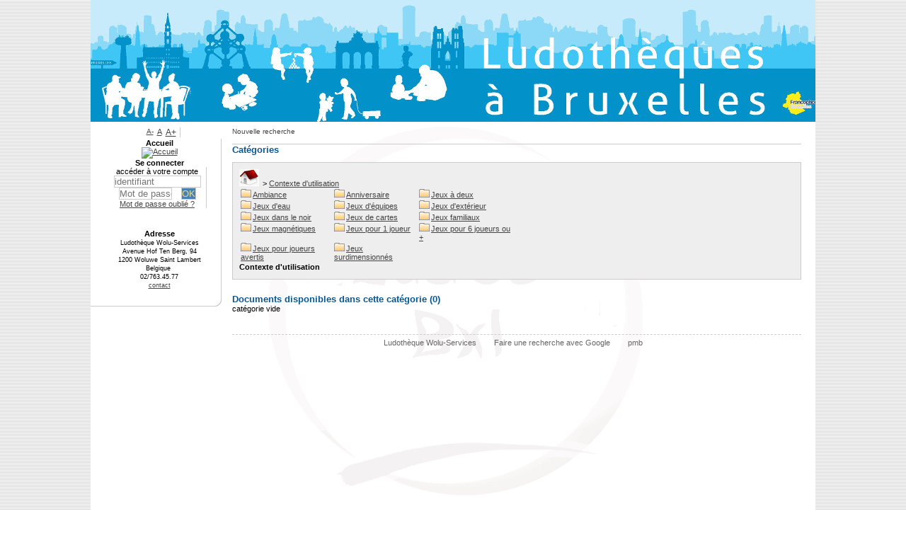

--- FILE ---
content_type: text/html; charset=utf-8
request_url: https://ludos.brussels/ludo-Wolu-Services/opac_css/index.php?&lvl=categ_see&id=212&main=1&id_thes=2
body_size: 19386
content:
<!DOCTYPE html>
<html lang='fr'>
<head>
    
			<meta charset="utf-8" />
			<meta name="author" content="PMB Group" />
					
			<meta name="keywords" content="OPAC, web, library, opensource, catalog, catalogue, bibliothèque, médiathèque, pmb, phpmybibli" />
			<meta name="description" content="Catalogue en ligne Ludothèque Wolu-Services." /><meta name='robots' content='all' />
			<!--IE et son enfer de compatibilit�-->
			<meta http-equiv='X-UA-Compatible' content='IE=Edge' />
			<meta name="viewport" content="width=device-width, initial-scale=1, maximum-scale=1" />
	<title>Catalogue en ligne Ludothèque Wolu-Services</title>
	
	
<link rel='stylesheet' type='text/css' href='./styles/common/animation_display.css?1615825938' />
<link rel='stylesheet' type='text/css' href='./styles/common/common.css?1664350868' />
<link rel='stylesheet' type='text/css' href='./styles/common/contrib.css?1649773354' />
<link rel='stylesheet' type='text/css' href='./styles/common/dGrowl.css?1657616007' />
<link rel='stylesheet' type='text/css' href='./styles/common/font-awesome.css?1478593624' />
<link rel='stylesheet' type='text/css' href='./styles/common/open-sans.css?1479312986' />
<link rel='stylesheet' type='text/css' href='./styles/common/pagination.css?1532013719' />
<link rel='stylesheet' type='text/css' href='./styles/common/record_display.css?1540561363' />
<link rel='stylesheet' type='text/css' href='./styles/common/visionneuse.css?1646663900' />
<link rel='stylesheet' type='text/css' href='./styles/cocof/cocof.css?1629800767' />
<link rel='stylesheet' type='text/css' href='./styles/cocof/colonnes.css?1629800767' />
<link rel='stylesheet' type='text/css' href='./styles/cocof/csm.css?1629800767' />
<link rel='stylesheet' type='text/css' href='./styles/cocof/ext_search.css?1629800767' />
<link rel='stylesheet' type='text/css' href='./styles/cocof/gallerie_photos.css?1629800767' />
<link rel='stylesheet' type='text/css' href='./styles/cocof/liste_bulletins.css?1629800767' />
<link rel='stylesheet' type='text/css' href='./styles/cocof/print.css?1629800767' />
<link rel='stylesheet' type='text/css' href='./styles/cocof/tags.css?1629800767' /><script type='text/javascript'>var opac_style= 'cocof';</script>
	<!-- css_authentication -->	<link rel='SHORTCUT ICON' href='./images/site/favicon.ico' />
	<script type="text/javascript" src="includes/javascript/drag_n_drop.js"></script>
	<script type="text/javascript" src="includes/javascript/handle_drop.js"></script>
	<script type="text/javascript" src="includes/javascript/popup.js"></script>
	<script type='text/javascript'>
			// Fonction a utiliser pour l'encodage des URLs en javascript
			function encode_URL(data){
				var docCharSet = document.characterSet ? document.characterSet : document.charset;
				if(docCharSet == "UTF-8"){
	    			return encodeURIComponent(data);
	    		}else{
	    			return escape(data);
	    		}
	    	}
	    </script>
	<script type='text/javascript'>
	  	if (!document.getElementsByClassName){ // pour ie
			document.getElementsByClassName = 
			function(nom_class){
				var items=new Array();
				var count=0;
				for (var i=0; i<document.getElementsByTagName('*').length; i++) {  
					if (document.getElementsByTagName('*').item(i).className == nom_class) {
						items[count++] = document.getElementsByTagName('*').item(i); 
				    }
				 }
				return items;
			 }
		}
	</script>

		<link rel='stylesheet' type='text/css' href='./includes/javascript/dojo/dijit/themes/tundra/tundra.css' />
		<script type='text/javascript'>
			var dojoConfig = {
				parseOnLoad: true,
				locale: 'fr-fr',
				isDebug: false,
				usePlainJson: true,
				packages: [{
						name: 'pmbBase',
						location:'../../../..'
					},{
						name: 'd3',
						location:'../../d3'
					}],
				deps: ['apps/pmb/MessagesStore', 'dgrowl/dGrowl', 'dojo/ready', 'apps/pmb/ImagesStore'],
				callback:function(MessagesStore, dGrowl, ready, ImagesStore){
					window.pmbDojo = {};
					pmbDojo.messages = new MessagesStore({url:'./ajax.php?module=ajax&categ=messages', directInit:false});
					pmbDojo.images = new ImagesStore({url:'./ajax.php?module=ajax&categ=images', directInit:false});
					ready(function(){
						new dGrowl({'channels':[{'name':'info','pos':2},{'name':'error', 'pos':1}]});
					});
						
				},
			};
		</script>
		<script type='text/javascript' src='./includes/javascript/dojo/dojo/dojo.js'></script>
		<script type='text/javascript'>
		dojo.addOnLoad(function () {
			// Ajout du theme Dojo
			dojo.addClass(dojo.body(),'tundra');
		})
		</script>
		<script type='text/javascript'>
	var pmb_img_patience = './images/patience.gif';
</script><script type='text/javascript'>
			var opac_show_social_network =0;
		</script>
	<script type='text/javascript' src='./includes/javascript/http_request.js'></script>
	
</head>

<body onload="window.defaultStatus='PMB : Accès public';"  id="pmbopac">
		<script type='text/javascript'>
		function findNoticeElement(id){
			var ul=null;
			//cas des notices classiques
			var domNotice = document.getElementById('el'+id+'Child');
			//notice_display
			if(!domNotice) domNotice = document.getElementById('notice');
			if(domNotice){
				var uls = domNotice.getElementsByTagName('ul');
				for (var i=0 ; i<uls.length ; i++){
					if(uls[i].getAttribute('id') == 'onglets_isbd_public'+id){
						var ul = uls[i];
						break;
					}
				}
			} else{
				var li = document.getElementById('onglet_isbd'+id);
				if(!li) var li = document.getElementById('onglet_public'+id);
				if(!li) var li = document.getElementById('onglet_detail'+id);
				if(li) var ul = li.parentNode;
			}
			return ul;
		}
		function show_what(quoi, id) {
			switch(quoi){
				case 'EXPL_LOC' :
					document.getElementById('div_expl_loc' + id).style.display = 'block';
					document.getElementById('div_expl' + id).style.display = 'none';
					document.getElementById('onglet_expl' + id).className = 'isbd_public_inactive';
					document.getElementById('onglet_expl_loc' + id).className = 'isbd_public_active';
					break;
				case 'EXPL' :
					document.getElementById('div_expl_loc' + id).style.display = 'none';
					document.getElementById('div_expl' + id).style.display = 'block';
					document.getElementById('onglet_expl' + id).className = 'isbd_public_active';
					document.getElementById('onglet_expl_loc' + id).className = 'isbd_public_inactive';
					break;
				default :
					quoi= quoi.toLowerCase();
					var ul = findNoticeElement(id);
					if (ul) {
						var items  = ul.getElementsByTagName('li');
						for (var i=0 ; i<items.length ; i++){
							if(items[i].getAttribute('id')){
								if(items[i].getAttribute('id') == 'onglet_'+quoi+id){
									items[i].className = 'isbd_public_active';
									document.getElementById('div_'+quoi+id).style.display = 'block';
								}else{
									if(items[i].className != 'onglet_tags' && items[i].className != 'onglet_avis' && items[i].className != 'onglet_sugg' && items[i].className != 'onglet_basket' && items[i].className != 'onglet_liste_lecture'){
										items[i].className = 'isbd_public_inactive';
										document.getElementById(items[i].getAttribute('id').replace('onglet','div')).style.display = 'none';
									}
								}
							}
						}
					}
					break;
			}
		}
		</script>
	<script type='text/javascript' src='./includes/javascript/tablist_ajax.js'></script>
<script type='text/javascript' src='./includes/javascript/tablist.js'></script>
<script type='text/javascript' src='./includes/javascript/misc.js'></script>
	<div id='att' style='z-Index:1000'></div>
	<div id="container"><div id="main"><div id='main_header'></div><div id="main_hors_footer">
						

<script type='text/javascript' src='./includes/javascript/auth_popup.js'></script>	
<script type='text/javascript' src='./includes/javascript/pnb.js'></script><div id="intro_message"><div class="p1"><map name="map_lien_retour" id="map_lien_retour">
<area shape="rect" coords="0,0,250,100" href="index.php?
lvl=index" alt="Retour à l'accueil"/>
</map></div><div class="p2"></div></div><div id='navigator'>
<table style='width:100%'><tr><td class='navig_actions_first_screen' ><a href="./index.php?lvl=index" class='navig_etageres'><span>Nouvelle recherche</span></a></td>
</tr></table></div><!-- fermeture de #navigator -->
<div id='resume_panier' class='empty'></div><!-- $Id: gabarit.html,v 1.12 2020/12/17 13:54:17 gneveu Exp $ -->

<div id="aut_details">
		<h3><span>Catégories</span></h3>
	<div id="aut_details_container">
		<div id="aut_see" class="aut_see">
			<table class="table_aut_see">
				<tr id="authority_container">
					<td>
						<div id="authority_display_table" class="aut_display_table">
																																		<span class="fil_ariane"><a href="./index.php?lvl=categ_see&id=174"><img src='./images/home.jpg' style='border:0px'></a> &gt; <a href='./index.php?lvl=categ_see&id=212&main=1'>Contexte d'utilisation</a> </span>
				<table style='border:0px; margin-left:48px padding:3px'>
<tr><td class='align_top'><a href='./index.php?lvl=categ_see&id=213&main=1' class='folder small'><img src='./images/folder.gif' style='border:0px' alt='folder' class='align_top' /></a><a href='./index.php?lvl=categ_see&id=213&main=1' class='small' >Ambiance</a></td><td class='align_top'><a href='./index.php?lvl=categ_see&id=214&main=1' class='folder small'><img src='./images/folder.gif' style='border:0px' alt='folder' class='align_top' /></a><a href='./index.php?lvl=categ_see&id=214&main=1' class='small' >Anniversaire</a></td><td class='align_top'><a href='./index.php?lvl=categ_see&id=215&main=1' class='folder small'><img src='./images/folder.gif' style='border:0px' alt='folder' class='align_top' /></a><a href='./index.php?lvl=categ_see&id=215&main=1' class='small' >Jeux à deux </a></td></tr>
<tr><td class='align_top'><a href='./index.php?lvl=categ_see&id=216&main=1' class='folder small'><img src='./images/folder.gif' style='border:0px' alt='folder' class='align_top' /></a><a href='./index.php?lvl=categ_see&id=216&main=1' class='small' >Jeux d'eau</a></td><td class='align_top'><a href='./index.php?lvl=categ_see&id=217&main=1' class='folder small'><img src='./images/folder.gif' style='border:0px' alt='folder' class='align_top' /></a><a href='./index.php?lvl=categ_see&id=217&main=1' class='small' >Jeux d'équipes</a></td><td class='align_top'><a href='./index.php?lvl=categ_see&id=218&main=1' class='folder small'><img src='./images/folder.gif' style='border:0px' alt='folder' class='align_top' /></a><a href='./index.php?lvl=categ_see&id=218&main=1' class='small' >Jeux d'extérieur</a></td></tr>
<tr><td class='align_top'><a href='./index.php?lvl=categ_see&id=219&main=1' class='folder small'><img src='./images/folder.gif' style='border:0px' alt='folder' class='align_top' /></a><a href='./index.php?lvl=categ_see&id=219&main=1' class='small' >Jeux dans le noir </a></td><td class='align_top'><a href='./index.php?lvl=categ_see&id=220&main=1' class='folder small'><img src='./images/folder.gif' style='border:0px' alt='folder' class='align_top' /></a><a href='./index.php?lvl=categ_see&id=220&main=1' class='small' >Jeux de cartes</a></td><td class='align_top'><a href='./index.php?lvl=categ_see&id=221&main=1' class='folder small'><img src='./images/folder.gif' style='border:0px' alt='folder' class='align_top' /></a><a href='./index.php?lvl=categ_see&id=221&main=1' class='small' >Jeux familiaux</a></td></tr>
<tr><td class='align_top'><a href='./index.php?lvl=categ_see&id=222&main=1' class='folder small'><img src='./images/folder.gif' style='border:0px' alt='folder' class='align_top' /></a><a href='./index.php?lvl=categ_see&id=222&main=1' class='small' >Jeux magnétiques</a></td><td class='align_top'><a href='./index.php?lvl=categ_see&id=223&main=1' class='folder small'><img src='./images/folder.gif' style='border:0px' alt='folder' class='align_top' /></a><a href='./index.php?lvl=categ_see&id=223&main=1' class='small' >Jeux pour 1 joueur</a></td><td class='align_top'><a href='./index.php?lvl=categ_see&id=224&main=1' class='folder small'><img src='./images/folder.gif' style='border:0px' alt='folder' class='align_top' /></a><a href='./index.php?lvl=categ_see&id=224&main=1' class='small' >Jeux pour 6 joueurs ou +</a></td></tr>
<tr><td class='align_top'><a href='./index.php?lvl=categ_see&id=225&main=1' class='folder small'><img src='./images/folder.gif' style='border:0px' alt='folder' class='align_top' /></a><a href='./index.php?lvl=categ_see&id=225&main=1' class='small' >Jeux pour joueurs avertis </a></td><td class='align_top'><a href='./index.php?lvl=categ_see&id=226&main=1' class='folder small'><img src='./images/folder.gif' style='border:0px' alt='folder' class='align_top' /></a><a href='./index.php?lvl=categ_see&id=226&main=1' class='small' >Jeux surdimensionnés</a></td></table>
		<h4 class="title_categ"><span>Contexte d'utilisation</span></h4>
			
																																					
																	<div class="aut_display_row concepts_composed">	
										
									</div>
																																								
																																	<!-- Bouton edition -->
													
																																					</div>
					</td>
				</tr>
			</table>	
		</div>
					<div id='aut_details_liste'>
				<h3><span class="aut_details_liste_titre">Documents disponibles dans cette cat&eacute;gorie (<span id='nb_aut_details'>0</span>)</span></h3>
<div id='resultatrech_liste'>catégorie vide</div>
			</div>	
			
	</div>
</div>	
		</div><!-- fin DIV main_hors_footer --><div id="footer">

<span id="footer_rss">
	
</span>
<span id="footer_link_sup">
		 &nbsp;
</span>

<span id="footer_link_website">
	<a class="footer_biblio_name" href="http://www.cocof.irisnet.be" title="Ludothèque Wolu-Services">Ludothèque Wolu-Services</a> &nbsp;
</span>	

<span id="footer_link_pmb">
<a href=http://www.google.fr target=_blank>Faire une recherche avec Google</a> &nbsp;
		<a class="lien_pmb_footer" href="https://www.sigb.net" title="...une solution libre pour la médiathèque..." target='_blank'>pmb</a> 	
</span>		
		
</div> 

		</div><!-- /div id=main -->

		<div id="intro">
<div id="intro_bibli">
			<h3>Ludothèque Wolu-Services</h3>
			<div class="p1"><img src="./images/bar_spacer.gif"
usemap="#map_lien_retour" class="lien_accueil" alt="" /></div>
			<div class="p2"></div>
			</div>
		</div><!-- /div id=intro -->		
		<div id="bandeau"><div id='accessibility'>

		<ul class='accessibility_font_size'>
			<li class='accessibility_font_size_small'><a href='javascript:set_font_size(-1);' title='Réduire le texte'>A-</a></li>
			<li class='accessibility_font_size_normal'><a href='javascript:set_font_size(0);' title='Réinitialiser le texte'>A</a></li>
			<li class='accessibility_font_size_big'><a href='javascript:set_font_size(1);' title='Agrandir le texte'>A+</a></li>
		</ul>
		</div>
<div id="accueil">

<h3><span onclick='document.location="./index.php?"' style='cursor: pointer;'>Accueil</span></h3>
<p class="centered"><a href='./index.php?'><img src='
' alt='Accueil'  style='border:0px' class='center'/></a></p>

					</div><!-- fermeture #accueil -->
<div id="connexion">

			<h3 class="login_invite">Se connecter</h3><div id='login_form'><form action='index.php?&lvl=categ_see&id=212&main=1&id_thes=2' method='post' name='myform'><label>accéder à votre compte</label><br />
				<input type='text' name='login' class='login' size='14' placeholder='identifiant' ><br />
				<input type='password' name='password' class='password' size='8' placeholder='Mot de passe' value=''/>
                <input type='hidden' name='force_login' value='1'/>
				<input type='submit' name='ok' value='ok' class='bouton'></form><a  class='mdp_forgotten' href='./askmdp.php'>Mot de passe oublié ?</a></div>

			</div><!-- fermeture #connexion -->

			<div id='facette'>
				
				
				<script type='text/javascript'>
							require(['dojo/ready', 'dojo/dom-construct'], function(ready, domConstruct){
								ready(function(){
									domConstruct.destroy('facette');
								});
							});
				</script>
			</div><div id="adresse">

		<h3>Adresse</h3>

		<span>
			Ludothèque Wolu-Services<br />
			Avenue Hof Ten Berg, 94<br />
			1200 Woluwe Saint Lambert<br />
			Belgique&nbsp;<br />
			02/763.45.77   <br /><span id='opac_biblio_email'>
			<a href="mailto:ludotheque.wolu-services@outlook.com" title="ludotheque.wolu-services@outlook.com">contact</a></span></span>
	    </div><!-- fermeture #adresse --></div><div id="bandeau_2"></div></div><!-- /div id=container -->
		
		<script type='text/javascript'>init_drag();	//rechercher!!</script> 
		
			<script type="text/javascript">
				var tarteaucitron_messages = pmbDojo.messages.getMessages("tarteaucitron");
				if(tarteaucitron_messages.length) {
					tarteaucitronCustomText = {};
					tarteaucitron_messages.forEach(function(message) {
						if(parseInt(message.code.indexOf(":")) !== -1) {
							let tarteaucitron_messages_group = message.code.split(":");
							if(typeof tarteaucitronCustomText[tarteaucitron_messages_group[0]] == "undefined") {
								tarteaucitronCustomText[tarteaucitron_messages_group[0]] = {};
							}
							tarteaucitronCustomText[tarteaucitron_messages_group[0]][tarteaucitron_messages_group[1]] = message.message; 
						} else {
							tarteaucitronCustomText[message.code] = message.message;
						}
					});
				}
			</script>
			<script type="text/javascript" src="./includes/javascript/tarteaucitron/tarteaucitron.js"></script>
		<script type="text/javascript">
	        tarteaucitron.init({
	    	  "privacyUrl": "", /* Privacy policy url */
	
	    	  "hashtag": "#PhpMyBibli-COOKIECONSENT", /* Open the panel with this hashtag */
	    	  "cookieName": "PhpMyBibli-COOKIECONSENT", /* Cookie name */
	    
	    	  "orientation": "bottom", /* Banner position (top - bottom - popup) */
	       
	          "groupServices": true, /* Group services by category */
	                           
	    	  "showAlertSmall": false, /* Show the small banner on bottom right */
	    	  "cookieslist": false, /* Show the cookie list */
				                           
	          "closePopup": false, /* Show a close X on the banner */
	
	          "showIcon": false, /* Show cookie icon to manage cookies */
	          "iconSrc": "./images/cookie.png", /* Optionnal: URL or base64 encoded image */
	          "iconPosition": "BottomRight", /* BottomRight, BottomLeft, TopRight and TopLeft */
	
	    	  "adblocker": false, /* Show a Warning if an adblocker is detected */
	                           
	          "DenyAllCta" : true, /* Show the deny all button */
	          "AcceptAllCta" : true, /* Show the accept all button when highPrivacy on */
	          "highPrivacy": true, /* HIGHLY RECOMMANDED Disable auto consent */
	                           
	    	  "handleBrowserDNTRequest": false, /* If Do Not Track == 1, disallow all */
	
	    	  "removeCredit": true, /* Remove credit link */
	    	  "moreInfoLink": false, /* Show more info link */
	
	          "useExternalCss": false, /* If false, the tarteaucitron.css file will be loaded */
	          "useExternalJs": false, /* If false, the tarteaucitron.js file will be loaded */
				
	    	  //"cookieDomain": ".my-multisite-domaine.fr", /* Shared cookie for multisite */
	                          
	          "readmoreLink": "", /* Change the default readmore link */
	
	          "mandatory": true, /* Show a message about mandatory cookies */
	        });
 
        </script>
		</body>
		</html>
		